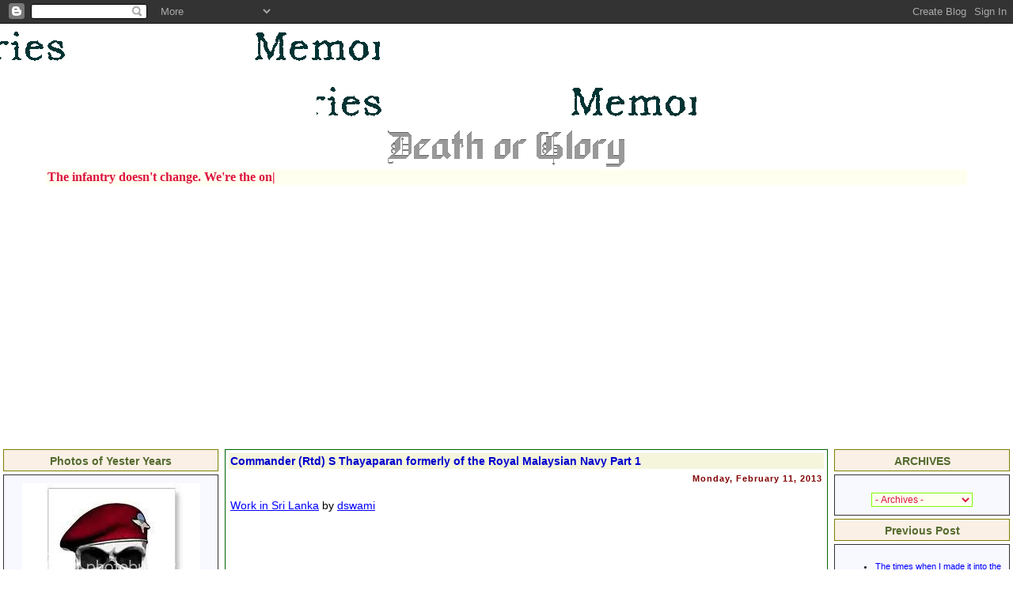

--- FILE ---
content_type: text/html; charset=UTF-8
request_url: https://7rangerpics.blogspot.com/2013/02/commander-rtd-s-thayaparan-formerly-of.html
body_size: 15496
content:
<!DOCTYPE HTML PUBLIC "-//W3C//DTD HTML 4.01 Transitional//EN"
"http://www.w3.org/TR/html4/loose.dtd">
<html>google.com, pub-8423681730090065, DIRECT, f08c47fec0942fa0
<BR>
<BR><a href="https://lunapic.com"><img src="https://i.imgur.com/cCbX823.gif" border=0></a>
  
<BR>
<head> <script data-ad-client="ca-pub-8423681730090065" async src="https://pagead2.googlesyndication.com/pagead/js/adsbygoogle.js"></script>
<style type="text/css">
#dropcontentsubject{
width: 250px;
font-weight: bold;
}

.dropcontent{
width: 220px;
height: 250px;
border: 2px solid black;
background-color: #F0F8FF ;
padding: 1px;
display:block;
}

</style>

<script type="text/javascript">

/***********************************************
* ProHTML Ticker script- © Dynamic Drive (www.dynamicdrive.com)
* This notice must stay intact for use
* Visit http://www.dynamicdrive.com/ for full source code
***********************************************/

var tickspeed=10000 //ticker speed in miliseconds (10000=10 seconds)
var enablesubject=1 //enable scroller subject? Set to 0 to hide

if (document.getElementById){
document.write('<style type="text/css">\n')
document.write('.dropcontent{display:none;}\n')
document.write('</style>\n')
}

var selectedDiv=0
var totalDivs=0

function contractall(){
var inc=0
while (document.getElementById("dropmsg"+inc)){
document.getElementById("dropmsg"+inc).style.display="none"
inc++
}
}


function expandone(){
var selectedDivObj=document.getElementById("dropmsg"+selectedDiv)
contractall()
document.getElementById("dropcontentsubject").innerHTML=selectedDivObj.getAttribute("subject")
selectedDivObj.style.display="block"
selectedDiv=(selectedDiv<totalDivs-1)? selectedDiv+1 : 0
setTimeout("expandone()",tickspeed)
}

function startscroller(){
while (document.getElementById("dropmsg"+totalDivs)!=null)
totalDivs++
expandone()
if (!enablesubject)
document.getElementById("dropcontentsubject").style.display="none"
}

if (window.addEventListener)
window.addEventListener("load", startscroller, false)
else if (window.attachEvent)
window.attachEvent("onload", startscroller)

</script><LINK REL="SHORTCUT ICON" HREF="http://i7.photobucket.com/albums/y297/dswami/favicon.jpg"> </script>
<script language="Javascript1.2"> 
<!--
// please keep these lines on when you copy the source
// made by: Nicolas - http://www.javascript-page.com

var mymessage = "Seventh Rangers (Mech) !!! ";

if (document.layers){
document.captureEvents(Event.MOUSEDOWN);
}

function rtclickcheck(keyp){

  if (document.layers && keyp.which != 1) {
    alert(mymessage);
    return false;
  }


  if (document.all && event.button != 1) { 
    alert(mymessage);
    return false;
  }
}

document.onmousedown = rtclickcheck
//-->
</script>

  <title>Ranger's Album: Commander (Rtd) S Thayaparan formerly of the Royal Malaysian Navy  Part 1</title>
<meta http-equiv="Content-Type" content="text/html; charset=iso-8859-1">
<!-- Template by Isnaini Dot Comhttp://www.isnaini.com 
Free Download at http://freetemplates.blogspot.com-->
<script type="text/javascript">(function() { (function(){function b(g){this.t={};this.tick=function(h,m,f){var n=f!=void 0?f:(new Date).getTime();this.t[h]=[n,m];if(f==void 0)try{window.console.timeStamp("CSI/"+h)}catch(q){}};this.getStartTickTime=function(){return this.t.start[0]};this.tick("start",null,g)}var a;if(window.performance)var e=(a=window.performance.timing)&&a.responseStart;var p=e>0?new b(e):new b;window.jstiming={Timer:b,load:p};if(a){var c=a.navigationStart;c>0&&e>=c&&(window.jstiming.srt=e-c)}if(a){var d=window.jstiming.load;
c>0&&e>=c&&(d.tick("_wtsrt",void 0,c),d.tick("wtsrt_","_wtsrt",e),d.tick("tbsd_","wtsrt_"))}try{a=null,window.chrome&&window.chrome.csi&&(a=Math.floor(window.chrome.csi().pageT),d&&c>0&&(d.tick("_tbnd",void 0,window.chrome.csi().startE),d.tick("tbnd_","_tbnd",c))),a==null&&window.gtbExternal&&(a=window.gtbExternal.pageT()),a==null&&window.external&&(a=window.external.pageT,d&&c>0&&(d.tick("_tbnd",void 0,window.external.startE),d.tick("tbnd_","_tbnd",c))),a&&(window.jstiming.pt=a)}catch(g){}})();window.tickAboveFold=function(b){var a=0;if(b.offsetParent){do a+=b.offsetTop;while(b=b.offsetParent)}b=a;b<=750&&window.jstiming.load.tick("aft")};var k=!1;function l(){k||(k=!0,window.jstiming.load.tick("firstScrollTime"))}window.addEventListener?window.addEventListener("scroll",l,!1):window.attachEvent("onscroll",l);
 })();</script><script type="text/javascript">function a(){var b=window.location.href,c=b.split("?");switch(c.length){case 1:return b+"?m=1";case 2:return c[1].search("(^|&)m=")>=0?null:b+"&m=1";default:return null}}var d=navigator.userAgent;if(d.indexOf("Mobile")!=-1&&d.indexOf("WebKit")!=-1&&d.indexOf("iPad")==-1||d.indexOf("Opera Mini")!=-1||d.indexOf("IEMobile")!=-1){var e=a();e&&window.location.replace(e)};
</script><meta http-equiv="Content-Type" content="text/html; charset=UTF-8" />
<meta name="generator" content="Blogger" />
<link rel="icon" type="image/vnd.microsoft.icon" href="https://www.blogger.com/favicon.ico"/>
<link rel="alternate" type="application/atom+xml" title="Ranger&#39;s Album - Atom" href="https://7rangerpics.blogspot.com/feeds/posts/default" />
<link rel="alternate" type="application/rss+xml" title="Ranger&#39;s Album - RSS" href="https://7rangerpics.blogspot.com/feeds/posts/default?alt=rss" />
<link rel="service.post" type="application/atom+xml" title="Ranger&#39;s Album - Atom" href="https://www.blogger.com/feeds/13349172/posts/default" />
<link rel="alternate" type="application/atom+xml" title="Ranger&#39;s Album - Atom" href="https://7rangerpics.blogspot.com/feeds/4148945768312213355/comments/default" />
<link rel="stylesheet" type="text/css" href="https://www.blogger.com/static/v1/v-css/1601750677-blog_controls.css"/>
<link rel="stylesheet" type="text/css" href="https://www.blogger.com/dyn-css/authorization.css?targetBlogID=13349172&zx=e4e6abe1-6a9a-46c5-8e05-2827a9739c45"/>
<style type="text/css">
body {
	margin: 0;
	padding: 0;
	min-width: 760px;
	font-family: Verdana, Arial, Helvetica, sans-serif;
	color: #000000;
	font-size: 11px;
	background-color: #;
       background-image: url("");
}

td {
	font-family: Verdana, Arial, Helvetica, sans-serif;
	font-size: 11px;
}
  .tanggalpost {
	font-size: 11px;
	font-weight: bold;
	text-align: right;
	letter-spacing: 1px;
	color: #800000 ;
}
  .judulpost {
	font-size: 14px;
	font-weight: bold;
	background-color: #F5F5DC ;
	color: #0000CD ;
}
  .isipost {
	text-align: justify;
	padding: 4px;
}
  .bawahpost {
	font-size: 10px;
	font-style: italic;
	text-align: right;
	padding: 2px;
}
 .judul {
	font-size: 14px;
	font-weight: bold;
	height: 20px;
	color: #556B2F;
	text-align: center;
	padding-top: 4px;
	background-color: #FAF0E6;
	font-family: Geneva, Arial, Helvetica, sans-serif;
	padding-bottom: 2px;
	border: 1px solid #808000;
background-image: url("");
}
    a:link, a:active, a:visited {
	color: #0000FF;
	text-decoration: none;
         background-image: url("");

}
  a:hover {
	text-decoration: none;
	color: #8B0000;
}
  .isi {
	padding: 10px;
	border: 1px solid #333333;
	background-color: #F8F8FF;
	color: #000000;
background-image: url("");
}
textarea, input, select, option, button {
	font-family: Tahoma, Verdana, Arial;
	background-color : #FFFFF0;
	color : #DC143C;
	font-size : 12px;
	border: 1px solid #7FFF00;
}
img {
	border:0px none;
}
.footer {
         background-color: #B22222;
	height: 50px;
	font-family: Verdana, Arial, Helvetica, sans-serif;
	font-size: 10px;
	text-align: center;
	vertical-align: middle;
	color: #B22222;
}
.footer a {
		color: #7B9685;
}
.tengah {
	vertical-align: top;
	background-color: #510001;
}
.ulang {
	border: 1px solid #006400 ;
	background-color: #;
	color: #000000;
         background-image: url("");              
}
.ulang td{
	padding: 2px;
}
h1 {
	font-size: 18px;
	color: #87A9CC;
}
h1 a:link{
	color: #000000;
}
h1 a:hover {
	color: #FFFFFF;
}
h2 {
	font-size: 12px;
	color: #999999;
}
</style>

<meta name='google-adsense-platform-account' content='ca-host-pub-1556223355139109'/>
<meta name='google-adsense-platform-domain' content='blogspot.com'/>

<!-- data-ad-client=ca-pub-8423681730090065 -->
<!-- --><style type="text/css">@import url(//www.blogger.com/static/v1/v-css/navbar/3334278262-classic.css);
div.b-mobile {display:none;}
</style>

</head><DIV ALIGN=CENTER><STYLE>
<!--
 a:hover{color:#688E23  ;text-decoration:none;}
-->
</STYLE>
<a href="http://s7.photobucket.com/albums/y297/dswami/?action=view&amp;current=Memories_09514.gif" target="_blank"><img src="https://lh3.googleusercontent.com/blogger_img_proxy/AEn0k_uHgXXBYns84GGsLHgX7_NvG61rB9sX8KU0OGOSMUxEcUCQ1LiGq0Chwb4g8LlCJBJ6vrtXCcRQQEI35XkoLEPYSPf_ESyMddnwoZYJi9Xa-AFnl1NjTds-_84EGZwNI7aU=s0-d" border="0" alt="Photobucket"></a><br>
<a href="http://s7.photobucket.com/albums/y297/dswami/?action=view&amp;current=_Death_or_Gl_22215giflatest.gif" target="_blank"><img src="https://lh3.googleusercontent.com/blogger_img_proxy/AEn0k_tIcUpiFTlTusnxYWOsrWRjVcr0O4k9GilXwkT1eCXy6pOfzJUk__TFVe7DM4l2FVOHTsvN0J8VC0guQXM29fSNjPAjjPmmazzXz7CTWtyoNL7HW0QNAqz8x6y3PCYfRy4fd5uRtueoOGvk_eM4zBs=s0-d" border="0" alt="Death or Glory"></a><DIV ALIGN=CENTER>
<script language="JavaScript1.2">
<!--
/*
Typing Scroller
Submitted by bengaliboy00@hotmail.com (hp: http://www.angelfire.com/nt/bengaliboy/)
With modifications by Dynamicdrive.com
For full source code, usage terms, and 100s more scripts, visit http://dynamicdrive.com
*/

//Secify scroller contents
var line=new Array()
line[1]="The infantry doesn't change. We're the only arm [of the military] where the weapon is the man himself"
line[2]="Oh, the Air Force gets the glory and the Navy gets the cheers, but all the dogface ever gets is mud "
line[3]="behind the ears. Yeah, the tank boys ride in comfort and a sailor takes a sail, but the dogface"
line[4]="never gets a chance to sit down on his tail.The nation which forgets its defenders will be itself forgotten"
line[5]="In peace sons bury fathers, but war violates the order of nature, and fathers bury sons-Heroditus,historian 425B.C."
line[6]="It is well that war is so terrible, else we should grow too fond of it - General Robert E. Lee"
line[7]="A [soldier] bitches when he is happy. Watch out when he's quiet-Battle Cry"
line[8]="Wars may be fought with weapons, but they are won by men- General George Patton Jr"
line[9]="War is cruelty. There's no use trying to reform it, the crueler it is the sooner it will be over-WT Sherman"
line[10]="The act of dying is one of the acts of life- Marcus Aurelius 121-180. B.C"
line[11]="It often requires more courage to dare to do right than to fear to do wrong-Abe Lincoln"
line[12]="It is better to have a lion at the head of an army of sheep, than a sheep at the head of an army of lions"
line[13]="Military glory - that attractive rainbow that rises in showers of blood-Abe Lincoln"
line[14]="We don't thrive on military acts. We do them because we have to, and thank God we are efficient-Golda Meir"
line[15]="Look at an infantryman's eyes and you can tell how much war he has seen-William Henry "
line[16]="Rules are for fools and for wise men to use as guides"
line[17]="Army mentality never ceases to amaze me-Lee Marvin"
line[18]="From time to time, the tree of liberty must be watered with the blood of tyrants and patriots-Jefferson"
line[19]="Battles are sometimes won by generals; wars are nearly always won by sergeants and privates"
line[20]="This is a place of memories, stop keeping them in forgotten places"
line[21]="Scan your pics and send them to dswami@gmail.com, I will place them here to be shared"
//Specify font size for scoller
var ts_fontsize="16px"

//--Don't edit below this line

var longestmessage=1
for (i=2;i<line.length;i++){
if (line[i].length>line[longestmessage].length)
longestmessage=i
}

//Auto set scroller width
var tscroller_width=line[longestmessage].length

lines=line.length-1 //--Number of lines

//if IE 4+ or NS6
if (document.all||document.getElementById){
document.write('<form name="bannerform">')
document.write('<input type="text" name="banner" size="'+tscroller_width+'"')
document.write('  style="background-color: '+document.bgColor+'; color: '+document.body.text+'; font-family: verdana; font-size: '+ts_fontsize+'; font-weight:bold; border: medium none" onfocus="blur()">')
document.write('</form>')
}

temp=""
nextchar=-1;
nextline=1;
cursor="\\"
function animate(){
if (temp==line[nextline] & temp.length==line[nextline].length & nextline!=lines){
nextline++;
nextchar=-1;
document.bannerform.banner.value=temp;
temp="";
setTimeout("nextstep()",3000)}
else if (nextline==lines & temp==line[nextline] & temp.length==line[nextline].length){
nextline=1;
nextchar=-1;
document.bannerform.banner.value=temp;
temp="";
setTimeout("nextstep()",3000)}
else{
nextstep()}}

function nextstep(){

if (cursor=="\\"){
cursor="|"}
else if (cursor=="|"){
cursor="/"}
else if (cursor=="/"){
cursor="-"}
else if (cursor=="-"){
cursor="\\"}


nextchar++;
temp+=line[nextline].charAt(nextchar);
document.bannerform.banner.value=temp+cursor
setTimeout("animate()",45)}

//if IE 4+ or NS6 
if (document.all||document.getElementById)
window.onload=animate
// -->
</script></DIV>

<body><script type="text/javascript">
    function setAttributeOnload(object, attribute, val) {
      if(window.addEventListener) {
        window.addEventListener('load',
          function(){ object[attribute] = val; }, false);
      } else {
        window.attachEvent('onload', function(){ object[attribute] = val; });
      }
    }
  </script>
<div id="navbar-iframe-container"></div>
<script type="text/javascript" src="https://apis.google.com/js/platform.js"></script>
<script type="text/javascript">
      gapi.load("gapi.iframes:gapi.iframes.style.bubble", function() {
        if (gapi.iframes && gapi.iframes.getContext) {
          gapi.iframes.getContext().openChild({
              url: 'https://www.blogger.com/navbar/13349172?origin\x3dhttps://7rangerpics.blogspot.com',
              where: document.getElementById("navbar-iframe-container"),
              id: "navbar-iframe"
          });
        }
      });
    </script><script type="text/javascript">

/***********************************************
* Scrolling Tooltip Script- © Dynamic Drive (www.dynamicdrive.com)
* This notice must stay intact for use
* Visit Dynamic Drive at http://www.dynamicdrive.com/ for full source code
***********************************************/

function ietruebody(){ //Dynamicdrive added function
return (document.compatMode && document.compatMode!="BackCompat")? document.documentElement : document.body
}

if (!document.layers&&!document.all)
event="test"
function showtip2(current,e,text){

if (document.all&&document.readyState=="complete"){
document.all.tooltip2.innerHTML='<marquee style="border:1px solid black">'+text+'</marquee>'
document.all.tooltip2.style.pixelLeft=event.clientX+ietruebody().scrollLeft+10
document.all.tooltip2.style.pixelTop=event.clientY+ietruebody().scrollTop+10
document.all.tooltip2.style.visibility="visible"
}

else if (document.layers){
document.tooltip2.document.nstip.document.write('<b>'+text+'</b>')
document.tooltip2.document.nstip.document.close()
document.tooltip2.document.nstip.left=0
currentscroll=setInterval("scrolltip()",100)
document.tooltip2.left=e.pageX+10
document.tooltip2.top=e.pageY+10
document.tooltip2.visibility="show"
}
}
function hidetip2(){
if (document.all)
document.all.tooltip2.style.visibility="hidden"
else if (document.layers){
clearInterval(currentscroll)
document.tooltip2.visibility="hidden"
}
}

function scrolltip(){
if (document.tooltip2.document.nstip.left>=-document.tooltip2.document.nstip.document.width)
document.tooltip2.document.nstip.left-=5
else
document.tooltip2.document.nstip.left=150
}

</script>

<div id="tooltip2" style="position:absolute;visibility:hidden;clip:rect(0 150 50 0);width:150px;background-color:lightyellow">
<layer name="nstip" width=1000px bgColor="lightyellow"></layer>
</div><!-- Begin #content -->

<div id="content"></DIV>

<body>
<table width="100%"  border="0" cellspacing="0" cellpadding="0">
<tr>
    <td height="30">&nbsp;</td>
  </tr>
  <tr>
    <td><table width="100%"  border="0" cellspacing="0" cellpadding="0">
      <tr>
              </tr>
    </table></td>
  </tr>
  <tr>
    <td><table width="100%"  border="0" cellspacing="0" cellpadding="0">
      <tr valign="top">
        <td width="200"><table width="100%"  border="0" cellspacing="4" cellpadding="0">
            <tr>
              <td class="judul">Photos of Yester Years<br></td>
            </tr>
            <tr>
              <td valign="top" class="isi"><DIV ALIGN=CENTER><a href="http://s7.photobucket.com/albums/y297/dswami/?action=view&amp;current=Pararegiment.jpg" target="_blank"><img src="https://lh3.googleusercontent.com/blogger_img_proxy/AEn0k_uLEAzGB68fvgRP-s176jR2L98iuzwbBRyMRtaPJ2XwWwW1h--L6q5amCzj28lGAYIC57CPpouerR3_YWARg1yKIG8erdqvODpsgQWyZJcz-uFha8_KebGW0HLiXIVvMd0=s0-d" border="0" alt="Photobucket"></a><DIV ALIGN=CENTER><font size="2" color="olivedrab"><b>Come One Come All<br> Place Your <br>Pictures Here<b>
<br>Share Your Memories<br>Whatever Your<br> Unit Or Country<br>
</div>
</td>
            </tr>
            <tr>
              <td class="judul">XXXXXX</td>
            </tr>
            <tr>
              <td valign="top" class="isi"><DIV ALIGN=CENTER>
</div>

</td>
            </tr>
            <tr>
              <td class="judul"><DIV ALIGN=CENTER><a href="http://s7.photobucket.com/albums/y297/dswami/?action=view&amp;current=Bandofbros.jpg" target="_blank"><img src="https://lh3.googleusercontent.com/blogger_img_proxy/AEn0k_ufFnA5KEfk0a-SJVNPklauMIn5yQc4qSqjrAFuGrmjDzk_U1Eu6v_OGFxLyI2jsqj2BHB_6WfwZU5Rfq58wanL4130i7a1lG1z_T-JBik3bRbjtUbxbGwAvG6q3yI=s0-d" border="0" alt="Photobucket"></a></DIV></td>
            </tr>
            <tr>
              <td valign="top" class="isi"><DIV ALIGN=CENTER>
<A href=""target="_blank"><font size=2></font></A>
<BR>
<A href=""target="_blank"><font size=2></font></A>
<BR>
<A href=""target="_blank"onMouseover="showtip2(this,event,'Words...')" onMouseout="hidetip2()"><font size=2></font></A>
<BR>
 </td>
            </tr>
            <tr>
              <td class="judul">No Atheists<br>In A Foxhole </td>
            </tr>
            <tr>
              <td valign="top" class="isi"><!--Edit below this line for links -->
<DIV ALIGN=CENTER><div id="dropcontentsubject"></div>
<div id="dropmsg0" class="dropcontent" subject="Rudyard Kipling">
<b>“When you're left wounded on <BR><BR> Afganistan's plains and <BR><BR> the women come out to cut up what remains,<BR><BR> Just roll to your rifle<BR><BR> and blow out your brains,<BR><BR>
And go to your God like a soldier”<b><BR><BR></div>

<div id="dropmsg1" class="dropcontent" subject="General Douglas MacArthur">
“We are not retreating. We are advancing in another direction.”<BR><BR>“It is fatal to enter any war without the will to win it.”<BR><BR>“Old soldiers never die; they just fade away.<BR><BR>
“The soldier, above all other people, prays for peace,<BR><BR> for he must suffer and be the deepest wounds and  scars of war.”<BR><BR> </div>

<div id="dropmsg2" class="dropcontent" subject="General George S. Patton ">
“May God have mercy upon my enemies, because I won't .”<BR>“The object of war is not to die for your country but to make the other bastard die for his.<BR><BR>“Nobody ever defended anything successfully, there is only attack and attack and attack some more. 
<BR><BR>“Fixed fortifications are a monument to the stupidity of man."<BR>“It is foolish and wrong to mourn the men who died.<br> Rather we should thank God that such men lived.<b><BR><BR></div>

<div id="dropmsg3" class="dropcontent" subject="The Final Inspection">
The Soldier stood and faced God<BR><BR><BR>
Which must always come to pass<BR><BR>
<a href="http://smg.photobucket.com/albums/v690/apdauto/?action=view&current=military_soldier_firing_sm_nwm.gif" target="_blank"><img src="https://lh3.googleusercontent.com/blogger_img_proxy/AEn0k_tmbiBIsfchmEnqsOgy-XURg0wYfBhL_BEqX9eUz1d1FFi_nJZag-sziDoHgDWMHtzaFOJ4JJ5DrllS1c33zYh6ODeFR-WYK7UaNK_WsthIW76YSnUTe2-j0QrOJ40YvEyEZ-DEuK69FNnSuryP5hp_mDepsQ=s0-d" border="0" alt="Photobucket"></a><BR>
He hoped his shoes were shining<BR><BR>
Just as bright as his brass<BR><BR>
"Step forward you Soldier,<BR><BR></div>

<div id="dropmsg4" class="dropcontent" subject="The Final Inspection">
How shall I deal with you?<BR><BR><BR>
Have you always turned the other cheek?<BR><BR><BR>
To My Church have you been true?"<BR><BR><BR>
"No, Lord, I guess I ain't<BR><BR><BR>
Because those of us who carry guns<BR><BR><BR>
Can't always be a saint."<BR><BR></div>

<div id="dropmsg5" class="dropcontent" subject="The Final Inspection">
I've had to work on Sundays<BR><BR>
And at times my talk was tough,<BR><BR>
And sometimes I've been violent,<BR><BR>
Because the world is awfully rough.<BR><BR>
But, I never took a penny<BR><BR>
That wasn't mine to keep.<BR><BR>
Though I worked a lot of overtime<BR><BR>
When the bills got just too steep,<BR><BR></div>

<div id="dropmsg6" class="dropcontent" subject="The Final Inspection">
The Soldier squared his shoulders and said<BR><BR>
And I never passed a cry for help<BR><BR>
Though at times I shook with fear,<BR><BR>
And sometimes, God forgive me,<BR><BR>
I've wept unmanly tears.<BR><BR>
I know I don't deserve a place<BR><BR>
Among the people here.<BR><BR></div>

<div id="dropmsg7" class="dropcontent" subject="The Final Inspection">
They never wanted me around<BR><BR><BR>
Except to calm their fears.<BR><BR><BR>
If you've a place for me here,<BR><BR><BR>
Lord, It needn't be so grand,<BR><BR><BR>
I never expected or had too much,<BR><BR><BR>
But if you don't, I'll understand."<BR><BR></div>

<div id="dropmsg8" class="dropcontent" subject="The Final Inspection">
There was silence all around the throne<BR><BR>
Where the saints had often trod<BR><BR>
As the Soldier waited quietly,<BR><BR>
For the judgment of his God.<BR><BR>
"Step forward now, you Soldier,<BR><BR>
You've borne your burden well.<BR><BR>
Walk peacefully on Heaven's streets,<BR><BR>
You've done your time in Hell."<BR><BR>	
</td>
            </tr>
            <tr>
              <td class="judul"><DIV ALIGN=CENTER><a href="http://s7.photobucket.com/albums/y297/dswami/?action=view&amp;current=Bandofbros.jpg" target="_blank"><img src="https://lh3.googleusercontent.com/blogger_img_proxy/AEn0k_ufFnA5KEfk0a-SJVNPklauMIn5yQc4qSqjrAFuGrmjDzk_U1Eu6v_OGFxLyI2jsqj2BHB_6WfwZU5Rfq58wanL4130i7a1lG1z_T-JBik3bRbjtUbxbGwAvG6q3yI=s0-d" border="0" alt="Photobucket"></a></DIV></td>
            </tr>
            <tr>
              <td valign="top" class="isi"><!--Edit below this line for links -->
<DIV ALIGN=CENTER><BR>
<BR>
<A href=""target="_blank"><font size=2></font></A>
<BR>
<A href=""target="_blank"><font size=2></font></A>
<BR>
<A href=""target="_blank"onMouseover="showtip2(this,event,'Words....')" onMouseout="hidetip2()"><font size=2></font></A>
<BR>
<BR>
 </td>
</td>
            </tr>
</td>
            </tr>
            <tr>
              <td class="judul"><DIV ALIGN=CENTER><a href="http://s7.photobucket.com/albums/y297/dswami/?action=view&amp;current=Bandofbros.jpg" target="_blank"><img src="https://lh3.googleusercontent.com/blogger_img_proxy/AEn0k_ufFnA5KEfk0a-SJVNPklauMIn5yQc4qSqjrAFuGrmjDzk_U1Eu6v_OGFxLyI2jsqj2BHB_6WfwZU5Rfq58wanL4130i7a1lG1z_T-JBik3bRbjtUbxbGwAvG6q3yI=s0-d" border="0" alt="Photobucket"></a></DIV></td>
            </tr>
            <tr>
              <td valign="top" class="isi"><!--Edit below this line for links -->
<DIV ALIGN=CENTER><BR>
<A href=""target="_blank"><font size=2></font></A>
<BR>
<A href=""target="_blank"onMouseover="showtip2(this,event,'Words...!!')" onMouseout="hidetip2()"><font size=2></font></A>
<BR>
<A href=""target="_blank"><font size=2></font></A>
<BR>
</td>
            </tr>
</td>
            </tr>
            <tr>
              <td class="judul"><DIV ALIGN=CENTER><a href="http://s7.photobucket.com/albums/y297/dswami/?action=view&amp;current=Bandofbros.jpg" target="_blank"><img src="https://lh3.googleusercontent.com/blogger_img_proxy/AEn0k_ufFnA5KEfk0a-SJVNPklauMIn5yQc4qSqjrAFuGrmjDzk_U1Eu6v_OGFxLyI2jsqj2BHB_6WfwZU5Rfq58wanL4130i7a1lG1z_T-JBik3bRbjtUbxbGwAvG6q3yI=s0-d" border="0" alt="Photobucket"></a></DIV></td>
            </tr>
            <tr>
              <td valign="top" class="isi"><DIV ALIGN=CENTER>
<A href=""target="_blank"onMouseover="showtip2(this,event,'')" onMouseout="hidetip2()"><font size=2></font></A>
<BR>
<A href=""target="_blank"><font size=2></font></A>
<BR>
<A href=""target="_blank"><font size=2></font></A>
<BR>
<A href=""target="_blank"><font size=2></font></A>
<BR>
<A href=""target="_blank"><font size=2></font></A>
<BR>
</td>
            </tr>
</td>
            </tr>
            <tr>
              <td class="judul"><DIV ALIGN=CENTER><a href="http://s7.photobucket.com/albums/y297/dswami/?action=view&amp;current=Bandofbros.jpg" target="_blank"><img src="https://lh3.googleusercontent.com/blogger_img_proxy/AEn0k_ufFnA5KEfk0a-SJVNPklauMIn5yQc4qSqjrAFuGrmjDzk_U1Eu6v_OGFxLyI2jsqj2BHB_6WfwZU5Rfq58wanL4130i7a1lG1z_T-JBik3bRbjtUbxbGwAvG6q3yI=s0-d" border="0" alt="Photobucket"></a></DIV></td>
            </tr>
            <tr>
              <td valign="top" class="isi"><DIV ALIGN=CENTER>
<A href=""target="_blank"><font size=2></font></A>
<BR>
<A href=""target="_blank"><font size=2></font></A>
<BR>
<BR>
</td>
            </tr>
</td>
            </tr>
            <tr>
              <td class="judul"><DIV ALIGN=CENTER><a href="http://s7.photobucket.com/albums/y297/dswami/?action=view&amp;current=Bandofbros.jpg" target="_blank"><img src="https://lh3.googleusercontent.com/blogger_img_proxy/AEn0k_ufFnA5KEfk0a-SJVNPklauMIn5yQc4qSqjrAFuGrmjDzk_U1Eu6v_OGFxLyI2jsqj2BHB_6WfwZU5Rfq58wanL4130i7a1lG1z_T-JBik3bRbjtUbxbGwAvG6q3yI=s0-d" border="0" alt="Photobucket"></a></DIV></td>
            </tr>
            <tr>
              <td valign="top" class="isi"><DIV ALIGN=CENTER><a href="http://s7.photobucket.com/albums/y297/dswami/?action=view&amp;current=Bandofbros.jpg" target="_blank"><img src="https://lh3.googleusercontent.com/blogger_img_proxy/AEn0k_ufFnA5KEfk0a-SJVNPklauMIn5yQc4qSqjrAFuGrmjDzk_U1Eu6v_OGFxLyI2jsqj2BHB_6WfwZU5Rfq58wanL4130i7a1lG1z_T-JBik3bRbjtUbxbGwAvG6q3yI=s0-d" border="0" alt="Photobucket"></a></DIV><!--Edit below this line for links -->
<BR><DIV ALIGN=CENTER>
<A href=""target="_blank"><font size=2></font></A>
<BR>
<A href=""target="_blank"><font size=2></font></A>
<BR>
<A href=""target="_blank"><font size=2></font></A>
<BR>
<A href=""target="_blank"><font size=2></font></A>
<BR>
</td>
            </tr>
</td>
            </tr>
            <tr>
              <td class="judul"><DIV ALIGN=CENTER><a href="http://s7.photobucket.com/albums/y297/dswami/?action=view&amp;current=Bandofbros.jpg" target="_blank"><img src="https://lh3.googleusercontent.com/blogger_img_proxy/AEn0k_ufFnA5KEfk0a-SJVNPklauMIn5yQc4qSqjrAFuGrmjDzk_U1Eu6v_OGFxLyI2jsqj2BHB_6WfwZU5Rfq58wanL4130i7a1lG1z_T-JBik3bRbjtUbxbGwAvG6q3yI=s0-d" border="0" alt="Photobucket"></a></DIV></td>
            </tr>
            <tr>
              <td valign="top" class="isi"><DIV ALIGN=CENTER><a href="http://s7.photobucket.com/albums/y297/dswami/?action=view&amp;current=Bandofbros.jpg" target="_blank"><img src="https://lh3.googleusercontent.com/blogger_img_proxy/AEn0k_ufFnA5KEfk0a-SJVNPklauMIn5yQc4qSqjrAFuGrmjDzk_U1Eu6v_OGFxLyI2jsqj2BHB_6WfwZU5Rfq58wanL4130i7a1lG1z_T-JBik3bRbjtUbxbGwAvG6q3yI=s0-d" border="0" alt="Photobucket"></a><BR></DIV>
<A href=""target="_blank"><font size=2></font></A>
<BR>
<A href=""target="_blank"><font size=2></font></A>
<BR>

</td>
            </tr>
</td>
            </tr>
            <tr>
              <td class="judul"><DIV ALIGN=CENTER><a href="http://s7.photobucket.com/albums/y297/dswami/?action=view&amp;current=Bandofbros.jpg" target="_blank"><img src="https://lh3.googleusercontent.com/blogger_img_proxy/AEn0k_ufFnA5KEfk0a-SJVNPklauMIn5yQc4qSqjrAFuGrmjDzk_U1Eu6v_OGFxLyI2jsqj2BHB_6WfwZU5Rfq58wanL4130i7a1lG1z_T-JBik3bRbjtUbxbGwAvG6q3yI=s0-d" border="0" alt="Photobucket"></a></DIV></td>
            </tr>
            <tr>
              <td valign="top" class="isi"><BR><DIV ALIGN=CENTER>
<A href=""target="_blank"><font size=2></font></A>
<BR>
<A href=""target="_blank"><font size=2></font></A>
<BR>
</td>
            </tr>
</td>
            </tr>
</td>
            </tr>
            <tr>
              <td class="judul"><DIV ALIGN=CENTER><a href="http://s7.photobucket.com/albums/y297/dswami/?action=view&amp;current=Bandofbros.jpg" target="_blank"><img src="https://lh3.googleusercontent.com/blogger_img_proxy/AEn0k_ufFnA5KEfk0a-SJVNPklauMIn5yQc4qSqjrAFuGrmjDzk_U1Eu6v_OGFxLyI2jsqj2BHB_6WfwZU5Rfq58wanL4130i7a1lG1z_T-JBik3bRbjtUbxbGwAvG6q3yI=s0-d" border="0" alt="Photobucket"></a></DIV></td>
            </tr>
            <tr>
              <td valign="top" class="isi"><BR><DIV ALIGN=CENTER>
<A href=""target="_blank"><font size=2></font></A>
<BR>
<A href=""target="_blank"><font size=2></font></A>
<BR>
<A href=""target="_blank"><font size=2></font></A>
<BR>
<A href=""target="_blank"><font size=2></font></A>
<BR>
<A href=""target="_blank"><font size=2></font></A>
<BR>
</td>
            </tr>
</td>
            </tr>
</td>
            </tr>
            <tr>
              <td class="judul"><DIV ALIGN=CENTER><a href="http://s7.photobucket.com/albums/y297/dswami/?action=view&amp;current=Bandofbros.jpg" target="_blank"><img src="https://lh3.googleusercontent.com/blogger_img_proxy/AEn0k_ufFnA5KEfk0a-SJVNPklauMIn5yQc4qSqjrAFuGrmjDzk_U1Eu6v_OGFxLyI2jsqj2BHB_6WfwZU5Rfq58wanL4130i7a1lG1z_T-JBik3bRbjtUbxbGwAvG6q3yI=s0-d" border="0" alt="Photobucket"></a></DIV></td>
            </tr>
            <tr>
              <td valign="top" class="isi"><DIV ALIGN=CENTER>td>
            </tr>
</td>
</tr>
            <tr>
                          </tr>
            <tr>
                            <td class="judul"></td>
            </tr>
            <tr>
              <td valign="top" class="isi"><!-- Kontera ContentLink™ -->


<!--Edit below this line for links --><DIV ALIGN=CENTER><a href="http://s7.photobucket.com/albums/y297/dswami/?action=view&amp;current=Bandofbros.jpg" target="_blank"><img src="https://lh3.googleusercontent.com/blogger_img_proxy/AEn0k_ufFnA5KEfk0a-SJVNPklauMIn5yQc4qSqjrAFuGrmjDzk_U1Eu6v_OGFxLyI2jsqj2BHB_6WfwZU5Rfq58wanL4130i7a1lG1z_T-JBik3bRbjtUbxbGwAvG6q3yI=s0-d" border="0" alt="Photobucket"></a></DIV>


  </td>
</tr>
            <tr>
                          </tr>
            <tr>
                            <td class="judul"><DIV ALIGN=CENTER><a href="http://s7.photobucket.com/albums/y297/dswami/?action=view&amp;current=Bandofbros.jpg" target="_blank"><img src="https://lh3.googleusercontent.com/blogger_img_proxy/AEn0k_ufFnA5KEfk0a-SJVNPklauMIn5yQc4qSqjrAFuGrmjDzk_U1Eu6v_OGFxLyI2jsqj2BHB_6WfwZU5Rfq58wanL4130i7a1lG1z_T-JBik3bRbjtUbxbGwAvG6q3yI=s0-d" border="0" alt="Photobucket"></a></DIV></td>
            </tr>
            <tr>
              <td valign="top" class="isi"><!-- Kontera ContentLink™ -->

            </tr>

        </table></td>
        <td><!-- start blogger code-->
            
            <table width="100%"  border="0" cellspacing="4" cellpadding="0">
              <tr>
                <td valign="top" class="ulang"><table width="100%"  border="0" cellspacing="4" cellpadding="4">
                    
                    <tr>
                      <td class="judulpost">  Commander (Rtd) S Thayaparan formerly of the Royal Malaysian Navy  Part 1  </td>
                    </tr>
					<tr>
                      <td class="tanggalpost"> Monday, February 11, 2013 </td>
                    </tr>
                    <tr>
                      <td class="isipost"><div style="clear:both;"></div><div style="-x-system-font: none; display: block; font-family: Helvetica,Arial,Sans-serif; font-size-adjust: none; font-size: 14px; font-stretch: normal; font-style: normal; font-variant: normal; font-weight: normal; line-height: normal; margin: 12px auto 6px auto;">
<a href="http://www.scribd.com/doc/124883076/Work-in-Sri-Lanka" style="text-decoration: underline;" title="View Work in Sri Lanka on Scribd">Work in Sri Lanka</a> by   <a href="http://www.scribd.com/dswami" style="text-decoration: underline;" title="View dswami's profile on Scribd">dswami</a> </div>
<iframe class="scribd_iframe_embed" data-aspect-ratio="0.572497661365762" data-auto-height="false" frameborder="0" height="600" id="doc_18644" scrolling="no" src="http://www.scribd.com/embeds/124883076/content?start_page=1&amp;view_mode=scroll&amp;access_key=key-19281xq9yia15hqlcmbc" width="100%"></iframe> <br />
<div style="-x-system-font: none; display: block; font-family: Helvetica,Arial,Sans-serif; font-size-adjust: none; font-size: 14px; font-stretch: normal; font-style: normal; font-variant: normal; font-weight: normal; line-height: normal; margin: 12px auto 6px auto;">
<a href="http://www.scribd.com/doc/124883023/UNHCR-Pilih-Thaya" style="text-decoration: underline;" title="View UNHCR Pilih Thaya on Scribd">UNHCR Pilih Thaya</a> by   <a href="http://www.scribd.com/dswami" style="text-decoration: underline;" title="View dswami's profile on Scribd">dswami</a> </div>
<iframe class="scribd_iframe_embed" data-aspect-ratio="1.86018237082067" data-auto-height="false" frameborder="0" height="600" id="doc_91594" scrolling="no" src="http://www.scribd.com/embeds/124883023/content?start_page=1&amp;view_mode=scroll&amp;access_key=key-19y2mdmraeqp0zv5aswl" width="100%"></iframe> <br />
<div style="-x-system-font: none; display: block; font-family: Helvetica,Arial,Sans-serif; font-size-adjust: none; font-size: 14px; font-stretch: normal; font-style: normal; font-variant: normal; font-weight: normal; line-height: normal; margin: 12px auto 6px auto;">
<a href="http://www.scribd.com/doc/124882832/Multiracial" style="text-decoration: underline;" title="View Multiracial on Scribd">Multiracial</a> by   <a href="http://www.scribd.com/dswami" style="text-decoration: underline;" title="View dswami's profile on Scribd">dswami</a> </div>
<iframe class="scribd_iframe_embed" data-aspect-ratio="0.502050861361772" data-auto-height="false" frameborder="0" height="600" id="doc_25422" scrolling="no" src="http://www.scribd.com/embeds/124882832/content?start_page=1&amp;view_mode=scroll&amp;access_key=key-2i9gl877vssblvy8uc9b" width="100%"></iframe> <br />
<div style="-x-system-font: none; display: block; font-family: Helvetica,Arial,Sans-serif; font-size-adjust: none; font-size: 14px; font-stretch: normal; font-style: normal; font-variant: normal; font-weight: normal; line-height: normal; margin: 12px auto 6px auto;">
<a href="http://www.scribd.com/doc/124882783/Line-of-Duty-12-Feb-2002" style="text-decoration: underline;" title="View Line of Duty 12 Feb 2002 on Scribd">Line of Duty 12 Feb 2002</a> by   <a href="http://www.scribd.com/dswami" style="text-decoration: underline;" title="View dswami's profile on Scribd">dswami</a> </div>
<iframe class="scribd_iframe_embed" data-aspect-ratio="1.20710059171598" data-auto-height="false" frameborder="0" height="600" id="doc_66848" scrolling="no" src="http://www.scribd.com/embeds/124882783/content?start_page=1&amp;view_mode=scroll&amp;access_key=key-clsc22xn4qmc6t1t8si" width="100%"></iframe> <br />
<div style="-x-system-font: none; display: block; font-family: Helvetica,Arial,Sans-serif; font-size-adjust: none; font-size: 14px; font-stretch: normal; font-style: normal; font-variant: normal; font-weight: normal; line-height: normal; margin: 12px auto 6px auto;">
<a href="http://www.scribd.com/doc/124882723/Linda-Pg-1" style="text-decoration: underline;" title="View Linda Pg 1 on Scribd">Linda Pg 1</a> by   <a href="http://www.scribd.com/dswami" style="text-decoration: underline;" title="View dswami's profile on Scribd">dswami</a> </div>
<iframe class="scribd_iframe_embed" data-aspect-ratio="0.769811320754717" data-auto-height="false" frameborder="0" height="600" id="doc_95001" scrolling="no" src="http://www.scribd.com/embeds/124882723/content?start_page=1&amp;view_mode=scroll&amp;access_key=key-7659n2dk9eaao97mdxi" width="100%"></iframe> <br />
<div style="-x-system-font: none; display: block; font-family: Helvetica,Arial,Sans-serif; font-size-adjust: none; font-size: 14px; font-stretch: normal; font-style: normal; font-variant: normal; font-weight: normal; line-height: normal; margin: 12px auto 6px auto;">
<a href="http://www.scribd.com/doc/124882735/Linda-Pg2" style="text-decoration: underline;" title="View Linda Pg2 on Scribd">Linda Pg2</a> by   <a href="http://www.scribd.com/dswami" style="text-decoration: underline;" title="View dswami's profile on Scribd">dswami</a> </div>
<iframe class="scribd_iframe_embed" data-aspect-ratio="0.726840855106888" data-auto-height="false" frameborder="0" height="600" id="doc_96143" scrolling="no" src="http://www.scribd.com/embeds/124882735/content?start_page=1&amp;view_mode=scroll&amp;access_key=key-2lzlt30d0mdqaiildngd" width="100%"></iframe> <br />
<div style="-x-system-font: none; display: block; font-family: Helvetica,Arial,Sans-serif; font-size-adjust: none; font-size: 14px; font-stretch: normal; font-style: normal; font-variant: normal; font-weight: normal; line-height: normal; margin: 12px auto 6px auto;">
<a href="http://www.scribd.com/doc/124887020/Royal-Instit-of-Navigation" style="text-decoration: underline;" title="View Royal Instit of Navigation on Scribd">Royal Instit of Navigation</a> by   <a href="http://www.scribd.com/dswami" style="text-decoration: underline;" title="View dswami's profile on Scribd">dswami</a> </div>
<iframe class="scribd_iframe_embed" data-aspect-ratio="0.704257767548907" data-auto-height="false" frameborder="0" height="600" id="doc_535" scrolling="no" src="http://www.scribd.com/embeds/124887020/content?start_page=1&amp;view_mode=scroll&amp;access_key=key-8mvtc2givij4hfergjk" width="100%"></iframe> <br />
<div style="-x-system-font: none; display: block; font-family: Helvetica,Arial,Sans-serif; font-size-adjust: none; font-size: 14px; font-stretch: normal; font-style: normal; font-variant: normal; font-weight: normal; line-height: normal; margin: 12px auto 6px auto;">
<a href="http://www.scribd.com/doc/124886991/Kofi-Anan-Cert" style="text-decoration: underline;" title="View Kofi Anan Cert on Scribd">Kofi Anan Cert</a> by   <a href="http://www.scribd.com/dswami" style="text-decoration: underline;" title="View dswami's profile on Scribd">dswami</a> </div>
<iframe class="scribd_iframe_embed" data-aspect-ratio="0.687640449438202" data-auto-height="false" frameborder="0" height="600" id="doc_20454" scrolling="no" src="http://www.scribd.com/embeds/124886991/content?start_page=1&amp;view_mode=scroll&amp;access_key=key-25hgkfwy64duygvzekhk" width="100%"></iframe> <br />
<div style="-x-system-font: none; display: block; font-family: Helvetica,Arial,Sans-serif; font-size-adjust: none; font-size: 14px; font-stretch: normal; font-style: normal; font-variant: normal; font-weight: normal; line-height: normal; margin: 12px auto 6px auto;">
<a href="http://www.scribd.com/doc/124886976/Ijazah-Sk-Staf-Komd-RI" style="text-decoration: underline;" title="View Ijazah Sk Staf Komd RI on Scribd">Ijazah Sk Staf Komd RI</a> by   <a href="http://www.scribd.com/dswami" style="text-decoration: underline;" title="View dswami's profile on Scribd">dswami</a> </div>
<iframe class="scribd_iframe_embed" data-aspect-ratio="0.699428571428571" data-auto-height="false" frameborder="0" height="600" id="doc_3942" scrolling="no" src="http://www.scribd.com/embeds/124886976/content?start_page=1&amp;view_mode=scroll&amp;access_key=key-qsvu4f76ccghh8g0m6j" width="100%"></iframe> <br />
<div style="-x-system-font: none; display: block; font-family: Helvetica,Arial,Sans-serif; font-size-adjust: none; font-size: 14px; font-stretch: normal; font-style: normal; font-variant: normal; font-weight: normal; line-height: normal; margin: 12px auto 6px auto;">
<a href="http://www.scribd.com/doc/124886912/Cert-Std-Lincoln-s-Inn" style="text-decoration: underline;" title="View Cert Std Lincoln's Inn on Scribd">Cert Std Lincoln's Inn</a> by   <a href="http://www.scribd.com/dswami" style="text-decoration: underline;" title="View dswami's profile on Scribd">dswami</a> </div>
<iframe class="scribd_iframe_embed" data-aspect-ratio="0.747252747252747" data-auto-height="false" frameborder="0" height="600" id="doc_94256" scrolling="no" src="http://www.scribd.com/embeds/124886912/content?start_page=1&amp;view_mode=scroll&amp;access_key=key-1kgpheq0hfwed8drvy8c" width="100%"></iframe> <br />
<div style="-x-system-font: none; display: block; font-family: Helvetica,Arial,Sans-serif; font-size-adjust: none; font-size: 14px; font-stretch: normal; font-style: normal; font-variant: normal; font-weight: normal; line-height: normal; margin: 12px auto 6px auto;">
<a href="http://www.scribd.com/doc/124886822/Brit-Instit-Mgmt" style="text-decoration: underline;" title="View Brit Instit Mgmt on Scribd">Brit Instit Mgmt</a> by   <a href="http://www.scribd.com/dswami" style="text-decoration: underline;" title="View dswami's profile on Scribd">dswami</a> </div>
<iframe class="scribd_iframe_embed" data-aspect-ratio="0.725978647686833" data-auto-height="false" frameborder="0" height="600" id="doc_23006" scrolling="no" src="http://www.scribd.com/embeds/124886822/content?start_page=1&amp;view_mode=scroll&amp;access_key=key-1fv54u0mnqe3i8m8z2yp" width="100%"></iframe> <br />
<div style="-x-system-font: none; display: block; font-family: Helvetica,Arial,Sans-serif; font-size-adjust: none; font-size: 14px; font-stretch: normal; font-style: normal; font-variant: normal; font-weight: normal; line-height: normal; margin: 12px auto 6px auto;">
<a href="http://www.scribd.com/doc/124886881/Timur-Leste" style="text-decoration: underline;" title="View Timur Leste on Scribd">Timur Leste</a> by   <a href="http://www.scribd.com/dswami" style="text-decoration: underline;" title="View dswami's profile on Scribd">dswami</a> </div>
<iframe class="scribd_iframe_embed" data-aspect-ratio="1.40045766590389" data-auto-height="false" frameborder="0" height="600" id="doc_82703" scrolling="no" src="http://www.scribd.com/embeds/124886881/content?start_page=1&amp;view_mode=scroll&amp;access_key=key-198o8w0d9b9upp5ihk5k" width="100%"></iframe> <br />
<div style="-x-system-font: none; display: block; font-family: Helvetica,Arial,Sans-serif; font-size-adjust: none; font-size: 14px; font-stretch: normal; font-style: normal; font-variant: normal; font-weight: normal; line-height: normal; margin: 12px auto 6px auto;">
<a href="http://www.scribd.com/doc/124882594/Datuk-Hutson" style="text-decoration: underline;" title="View Datuk Hutson on Scribd">Datuk Hutson</a> by   <a href="http://www.scribd.com/dswami" style="text-decoration: underline;" title="View dswami's profile on Scribd">dswami</a> </div>
<iframe class="scribd_iframe_embed" data-aspect-ratio="0.759305210918114" data-auto-height="false" frameborder="0" height="600" id="doc_88541" scrolling="no" src="http://www.scribd.com/embeds/124882594/content?start_page=1&amp;view_mode=scroll&amp;access_key=key-gppykvttwdad62kca3b" width="100%"></iframe>

<br />
<div class="separator" style="clear: both; text-align: center;">
<a href="https://blogger.googleusercontent.com/img/b/R29vZ2xl/AVvXsEjUS40KEdFbeovCvID8lH0l2euaAR5IWbgVwT18r7z0MiGsS82Y9DWaohkqQENBSh6BDFQFfCoOpnwiDVUhZbzG2IDHYUocH4crIldZrKxS-67hY-QxbnXwFwbCIZnN5lF-vuseaA/s1600/Gp+photo+blues.jpg" imageanchor="1" style="margin-left: 1em; margin-right: 1em;" target="_blank"><img border="0" height="488" src="https://blogger.googleusercontent.com/img/b/R29vZ2xl/AVvXsEjUS40KEdFbeovCvID8lH0l2euaAR5IWbgVwT18r7z0MiGsS82Y9DWaohkqQENBSh6BDFQFfCoOpnwiDVUhZbzG2IDHYUocH4crIldZrKxS-67hY-QxbnXwFwbCIZnN5lF-vuseaA/s640/Gp+photo+blues.jpg" width="640" /></a></div>
<span style="font-family: Arial,Helvetica,sans-serif;"><span style="font-size: small;">The Commander standing at the extreme left<span style="font-size: small;">, seated second f<span style="font-size: small;">rom left&nbsp; <span style="font-size: small;"><span style="font-size: small;">A</span>dmiral <span style="font-size: small;">T</span>an <span style="font-size: small;">S</span>ri <span style="font-size: small;">A</span>bu <span style="font-size: small;">B</span>akar <span style="font-size: small;">J</span>amal&nbsp; (former <span style="font-size: small;">C</span>hief of the Royal Malaysian Navy)<span style="font-size: small;">, doing gunnery training at the HMS Excellent<span style="font-size: small;">, United Kingdom</span></span></span></span></span></span></span>
<div style="clear:both; padding-bottom:0.25em"></div></td>
                    </tr>
                    <tr>
                      <td class="bawahpost"><!-- AddToAny BEGIN -->
<div class="a2a_kit a2a_default_style">
<a class="a2a_dd" href="http://www.addtoany.com/share_save?linkurl=http%3A%2F%2F7rangers.blogspot.com&amp;linkname=Seventh%20Rangers%20(Mechanized)">Share</a>
<span class="a2a_divider"></span>
<a class="a2a_button_facebook"></a>
<a class="a2a_button_twitter"></a>
<a class="a2a_button_email"></a>
</div>
<script type="text/javascript">
var a2a_config = a2a_config || {};
a2a_config.linkname = "Seventh Rangers (Mechanized)";
a2a_config.linkurl = "http://7rangers.blogspot.com";
</script>
<script type="text/javascript" src="//static.addtoany.com/menu/page.js"></script>
<!-- AddToAny END --><em>posted by Major D Swami (Retired) @ <a href="http://7rangerpics.blogspot.com/2013/02/commander-rtd-s-thayaparan-formerly-of.html" title="permanent link">1:33 AM</a></em> &nbsp;  <span class="item-control blog-admin pid-139351724"><a style="border:none;" href="https://www.blogger.com/post-edit.g?blogID=13349172&postID=4148945768312213355&from=pencil" title="Edit Post"><img class="icon-action" alt="" src="https://resources.blogblog.com/img/icon18_edit_allbkg.gif" height="18" width="18"></a></span></td>
                    </tr>
                    <tr>
                      <td valign="top"><!-- comment start here -->
                           
                          <table width="100%"  border="0" cellspacing="0" cellpadding="0">
                            <tr>
                              <td><a name="comments" id="comments"></a></td>
                            </tr>
                            <tr>
                              <td>0 Comments:</td>
                            </tr>
                            <tr>
                              <td><ul>
                                  
                              </ul></td>
                            </tr>
                            <tr>
                              <td><a class="comment-link" href="https://www.blogger.com/comment/fullpage/post/13349172/4148945768312213355">Post a Comment</a> </td>
                            </tr>
                            <tr>
                              <td><a href="http://7rangerpics.blogspot.com/">&lt;&lt; Home</a> </td>
                            </tr>
                            <tr>
                              <td>&nbsp;</td>
                            </tr>
                          </table>
                           
                          <!-- comment end here -->
                      </td>
                    </tr>
                </table></td>
              </tr>
            </table>
            
            <!-- end blogger code-->
        </td>
        <td width="200"><table width="100%"  border="0" cellspacing="4" cellpadding="0">
            <tr>
              <td class="judul">ARCHIVES</td>
            </tr>
            <tr>
              <td class="isi"><DIV ALIGN=CENTER>    <BR>
    <MainOrArchivePage><select name="archivemenu" class="select" onchange=
"document.location.href=this.options[this.selectedIndex].value;">
<option selected> - Archives -</option>

<option value="http://7rangerpics.blogspot.com/2005_05_29_archive.html">5/29/05 - 6/5/05</option>

<option value="http://7rangerpics.blogspot.com/2005_06_05_archive.html">6/5/05 - 6/12/05</option>

<option value="http://7rangerpics.blogspot.com/2005_06_19_archive.html">6/19/05 - 6/26/05</option>

<option value="http://7rangerpics.blogspot.com/2005_07_10_archive.html">7/10/05 - 7/17/05</option>

<option value="http://7rangerpics.blogspot.com/2005_12_11_archive.html">12/11/05 - 12/18/05</option>

<option value="http://7rangerpics.blogspot.com/2006_01_15_archive.html">1/15/06 - 1/22/06</option>

<option value="http://7rangerpics.blogspot.com/2010_06_06_archive.html">6/6/10 - 6/13/10</option>

<option value="http://7rangerpics.blogspot.com/2010_06_20_archive.html">6/20/10 - 6/27/10</option>

<option value="http://7rangerpics.blogspot.com/2010_06_27_archive.html">6/27/10 - 7/4/10</option>

<option value="http://7rangerpics.blogspot.com/2012_06_03_archive.html">6/3/12 - 6/10/12</option>

<option value="http://7rangerpics.blogspot.com/2012_11_18_archive.html">11/18/12 - 11/25/12</option>

<option value="http://7rangerpics.blogspot.com/2013_02_10_archive.html">2/10/13 - 2/17/13</option>

<option value="http://7rangerpics.blogspot.com/2013_08_18_archive.html">8/18/13 - 8/25/13</option>

<option value="http://7rangerpics.blogspot.com/2013_11_17_archive.html">11/17/13 - 11/24/13</option>

<option value="http://7rangerpics.blogspot.com/2014_02_09_archive.html">2/9/14 - 2/16/14</option>

<option value="http://7rangerpics.blogspot.com/2015_01_25_archive.html">1/25/15 - 2/1/15</option>

<option value="http://7rangerpics.blogspot.com/2015_08_23_archive.html">8/23/15 - 8/30/15</option>

<option value="http://7rangerpics.blogspot.com/2015_08_30_archive.html">8/30/15 - 9/6/15</option>

<option value="http://7rangerpics.blogspot.com/2015_09_06_archive.html">9/6/15 - 9/13/15</option>

<option value="http://7rangerpics.blogspot.com/2016_07_03_archive.html">7/3/16 - 7/10/16</option>

<option value="http://7rangerpics.blogspot.com/2017_10_08_archive.html">10/8/17 - 10/15/17</option>

<option value="http://7rangerpics.blogspot.com/2017_12_10_archive.html">12/10/17 - 12/17/17</option>

<option value="http://7rangerpics.blogspot.com/2018_03_25_archive.html">3/25/18 - 4/1/18</option>

<option value="http://7rangerpics.blogspot.com/2018_04_15_archive.html">4/15/18 - 4/22/18</option>

<option value="http://7rangerpics.blogspot.com/2018_04_22_archive.html">4/22/18 - 4/29/18</option>

<option value="http://7rangerpics.blogspot.com/2018_05_06_archive.html">5/6/18 - 5/13/18</option>

<option value="http://7rangerpics.blogspot.com/2018_05_13_archive.html">5/13/18 - 5/20/18</option>

<option value="http://7rangerpics.blogspot.com/2018_05_27_archive.html">5/27/18 - 6/3/18</option>

<option value="http://7rangerpics.blogspot.com/2018_06_17_archive.html">6/17/18 - 6/24/18</option>

<option value="http://7rangerpics.blogspot.com/2018_07_08_archive.html">7/8/18 - 7/15/18</option>

<option value="http://7rangerpics.blogspot.com/2018_07_15_archive.html">7/15/18 - 7/22/18</option>

<option value="http://7rangerpics.blogspot.com/2018_10_28_archive.html">10/28/18 - 11/4/18</option>

<option value="http://7rangerpics.blogspot.com/2018_11_11_archive.html">11/11/18 - 11/18/18</option>

<option value="http://7rangerpics.blogspot.com/2018_12_09_archive.html">12/9/18 - 12/16/18</option>

<option value="http://7rangerpics.blogspot.com/2019_01_20_archive.html">1/20/19 - 1/27/19</option>

<option value="http://7rangerpics.blogspot.com/2019_01_27_archive.html">1/27/19 - 2/3/19</option>

<option value="http://7rangerpics.blogspot.com/2019_02_03_archive.html">2/3/19 - 2/10/19</option>

<option value="http://7rangerpics.blogspot.com/2019_02_17_archive.html">2/17/19 - 2/24/19</option>

<option value="http://7rangerpics.blogspot.com/2019_03_10_archive.html">3/10/19 - 3/17/19</option>

<option value="http://7rangerpics.blogspot.com/2019_03_17_archive.html">3/17/19 - 3/24/19</option>

<option value="http://7rangerpics.blogspot.com/2019_03_24_archive.html">3/24/19 - 3/31/19</option>

<option value="http://7rangerpics.blogspot.com/2019_04_14_archive.html">4/14/19 - 4/21/19</option>

<option value="http://7rangerpics.blogspot.com/2019_06_16_archive.html">6/16/19 - 6/23/19</option>

<option value="http://7rangerpics.blogspot.com/2019_06_23_archive.html">6/23/19 - 6/30/19</option>

<option value="http://7rangerpics.blogspot.com/2019_07_07_archive.html">7/7/19 - 7/14/19</option>

<option value="http://7rangerpics.blogspot.com/2019_08_11_archive.html">8/11/19 - 8/18/19</option>

<option value="http://7rangerpics.blogspot.com/2019_09_15_archive.html">9/15/19 - 9/22/19</option>

<option value="http://7rangerpics.blogspot.com/2019_10_13_archive.html">10/13/19 - 10/20/19</option>

<option value="http://7rangerpics.blogspot.com/2019_10_20_archive.html">10/20/19 - 10/27/19</option>

<option value="http://7rangerpics.blogspot.com/2019_12_08_archive.html">12/8/19 - 12/15/19</option>

<option value="http://7rangerpics.blogspot.com/2020_08_09_archive.html">8/9/20 - 8/16/20</option>

<option value="http://7rangerpics.blogspot.com/2021_05_23_archive.html">5/23/21 - 5/30/21</option>

<option value="http://7rangerpics.blogspot.com/2021_06_20_archive.html">6/20/21 - 6/27/21</option>

<option value="http://7rangerpics.blogspot.com/2022_01_02_archive.html">1/2/22 - 1/9/22</option>

<option value="http://7rangerpics.blogspot.com/2022_06_05_archive.html">6/5/22 - 6/12/22</option>

<option value="http://7rangerpics.blogspot.com/2022_06_19_archive.html">6/19/22 - 6/26/22</option>

<option value="http://7rangerpics.blogspot.com/2023_05_07_archive.html">5/7/23 - 5/14/23</option>

<option value="http://7rangerpics.blogspot.com/2023_08_06_archive.html">8/6/23 - 8/13/23</option>

<option value="http://7rangerpics.blogspot.com/2024_07_28_archive.html">7/28/24 - 8/4/24</option>

</select>
  </ul>
<BR></DIV>
</td>
            </tr>
            <tr>
              <td class="judul">Previous Post </td>
            </tr>
            <tr>
              <td class="isi"><ul>
                  <DIV ALIGN=CENTER>
                  <li><a href="http://7rangerpics.blogspot.com/2012/11/the-times-when-i-made-it-into-newspapers.html">The times when I made it into the newspapers</a></li>
                  
                  <li><a href="http://7rangerpics.blogspot.com/2012/06/photos-from-lt-col-rtd-idris-hassan.html">Photos From Lt Col (Rtd) Idris Hassan</a></li>
                  
                  <li><a href="http://7rangerpics.blogspot.com/2010/04/photo-collection-of-capt-rtd-dr.html">Photo collection of Capt (Rtd) Dr. Parameshvara De...</a></li>
                  
                  <li><a href="http://7rangerpics.blogspot.com/2007/09/some-of-major-ishaks-activities-in.html">Some of Major Ishak&#39;s activities in pictures</a></li>
                  
                  <li><a href="http://7rangerpics.blogspot.com/2009/12/seventh-rangers-some-rare-pics.html">Seventh Rangers, some rare pics</a></li>
                  
                  <li><a href="http://7rangerpics.blogspot.com/2010/06/fall-of-saigon-remembered.html">The fall of Saigon remembered</a></li>
                  
                  <li><a href="http://7rangerpics.blogspot.com/2010/06/after-peace-activists-had-worked-over.html">After the &quot;Peace Activists&quot; had worked over the Is...</a></li>
                  
                  <li><a href="http://7rangerpics.blogspot.com/2006/01/photos-of-boys-in-south-thailandfor.html">Photos of the boys in South Thailand..for doubting...</a></li>
                  
                  <li><a href="http://7rangerpics.blogspot.com/2005/12/photos-from-1983.html">Photos From 1983</a></li>
                  
                  <li><a href="http://7rangerpics.blogspot.com/2005/07/sometime-in-1983.html">Sometime in 1983</a></li>
                  
              </ul></td>
            </tr>
            <tr>
                          </tr>
            <tr>
                            <td class="judul"><font size="3" color="Darkblue">Links</FONT></td>
            </tr>
            <tr>
              <td valign="top" class="isi">
<!--Edit below this line for links -->
<ul>
<BR>
<DIV ALIGN=CENTER>
<a href="mailto:dswami@gmail.com"><img src="https://lh3.googleusercontent.com/blogger_img_proxy/AEn0k_uOip0I7x4iA57glGcyKGcbJ6NvMuCd1TMr4acASjve06O5FIsSH31GeCudMQfeIIMLDM3fxUi1_1PlggRvBdFQI0H_qd-JMELq-NkpUqJApP-PIYoxHuDEWc1d=s0-d" border="0" alt="email"></a>
<BR>
<!--  Your Page ID: 620 --><img style="border: 0px" src="https://lh3.googleusercontent.com/blogger_img_proxy/AEn0k_uU4wPs6fuW21xJWVXO58fkPFVTn-oC512uHPwAug4LVhsRGRfvkv0fiLBPQvxRbfkHa2eMK1f3RxO3m7BqK2lF3OqrSN2dexWjanoCioAkZg=s0-d"><br /><a href="http://beforeitsnews.com/story/502/715/What_are_the_different_types_of_insurance_available.html
" target="_blank" title="Home Insurance
" style="font-family: Geneva, Arial, Helvetica, sans-serif; font-size: 10px; text-decoration: none; color: #314321">Home Insurance
</a><font style="font-family: Geneva, Arial, Helvetica, sans-serif; font-size: 10px; text-decoration: none; color: #314321"> </font><center>
<A href="http://7rangers.blogspot.com/atom.xml"target="_blank"><img src="https://lh3.googleusercontent.com/blogger_img_proxy/AEn0k_sls07ALMDXk6h8dX4yzX-8jJO-VIJwfcrudjTvSkKEmYCbCB4Uc1Y4mtgpCuY1_cv4DLpob3QVAIFE-WtpjJfUHagzLNZyQRfsWppoPFhNlx91OJmhfACIbJjO=s0-d" alt="Image hosted by Photobucket.com"></A><br>
<!-- Begin Shinystat Free code -->
<script type="text/javascript" language="JavaScript" src="//codice.shinystat.com/cgi-bin/getcod.cgi?USER=dswami"></script>
<noscript>
<A HREF="http://www.shinystat.com" target="_top">
<img src="https://lh3.googleusercontent.com/blogger_img_proxy/AEn0k_vfCH6AXFmzsBl0MARLDEqWlQ6_ptb5Eb7TBqm1ZC_zfzUAlytp4R4K1rPycoyiO62zbcW9_fZRA6qYFMWwcvB-niABgNqXZUEnT8_BZB8qgqtTXzvWQSf3qooqpEk=s0-d" alt="Website counters" border="0"></A>
</noscript>
<!-- Begin Shinystat Free code --><br>
<a href="http://photobucket.com/"target="_blank"><img src="https://lh3.googleusercontent.com/blogger_img_proxy/AEn0k_uTqdA2mevyCWch53TG0uBUfYl0i8psrkcwPuI0IVU-uT5uTT4BFWCZ6CxT1RtpUQJ0mEj68NX5F0VrFnlXGdDaUEuHA4RSPP5KR-ThCA-YxQHX-qDmCQ=s0-d" border="0" alt="Photobucket.com image hosting and photo sharing"></a>
</DIV><BR>
</ul></td>
            </tr>
            <tr>
                          </tr>
            <tr>
                            <td class="judul"><font size="3" color="Crimson">Links To Rangers</FONT></td>
            </tr>
            <tr>
              <td valign="top" class="isi"><DIV ALIGN=CENTER>
<BR>
<BR>
<a href="http://7rangersarticles.blogspot.com/2007/08/disclaimer-read-this-first-before-you.html"target="_blank"onMouseover="showtip2(this,event,'This is a disclaimer, please read this first before posting comments. Whatever views/opinions in this blog are not from Seventh Rangers. Click on the link!')" onMouseout="hidetip2()"><font size=2></font><B>Disclaimer-<br>Read This First</B></a></font><BR>
<BR>
<a href="http://renjervalour.blogspot.com/"target="_blank"onMouseover="showtip2(this,event,'Brave Men of all faiths and ethnicity who fought for Malaysia without asking anything in return, except for peace and harmony!')" onMouseout="hidetip2()"><font size=2><B>Warriors</B></a></font><BR>
<BR>
<a href="http://7ranger.blogspot.com/"target="_blank"onMouseover="showtip2(this,event,'You can find Officers and Men of the Corps and Other Units here, contact Blog master to place your name & contacts!')" onMouseout="hidetip2()"><font size=2><B>Directory For All</B></font></a><BR>
<BR>
<a href="http://7rangers.blogspot.com/"target="_blank"onMouseover="showtip2(this,event,'Home Page!')" onMouseout="hidetip2()"><font size=2><B>Home Page</B></font></a><BR>
<BR>
<a href="http://7renjer.blogspot.com/"target="_blank"onMouseover="showtip2(this,event,'History, Operations and the sacrifices for Malaysia by the Rangers and others!')" onMouseout="hidetip2()"><font size=2><B>History of the <br>Rangers/Others</B></font></a><BR>
<BR>
<BR>
<a href="http://technorati.com/faves?sub=addfavbtn&amp;add=http://7rangers.blogspot.com"><img src="https://lh3.googleusercontent.com/blogger_img_proxy/AEn0k_tPmOodiCGjDdlAyyfBLKT0scbmmzZfP7o6NqAWtCyyIGpuo_NCY5naUovr90I9R50E0Jn331SqPAn_hV7Jbe3Qb0O2kc1v6yMPOq8OpnUn_rmbJaf5APA=s0-d" alt="Add to Technorati Favorites"></a>
<BR>
<a href="http://s7.photobucket.com/albums/y297/dswami/?action=view&current=DukuIlang.jpg" target="_blank"><img src="https://lh3.googleusercontent.com/blogger_img_proxy/AEn0k_slzCl89VfVryjJm9eZt3ryKSaxWkPqHYQusoORDZU2KwuXraha3lrGBJrAkxbRSu54pC_L3-8wvEGzcKun72fdMyo5VrtwJZlvk4SFcDAAOvsEhMOq7uGSvqhwLno=s0-d" border="0" alt="Photobucket"></a>
<BR>
<a href="http://s7.photobucket.com/albums/y297/dswami/?action=view&current=ani-link.gif" target="_blank"><img src="https://lh3.googleusercontent.com/blogger_img_proxy/AEn0k_uXRYPB79uDam1Pu3kt7EeVaBrrrEyux9yiPsfaFS4ajbDVRl4OdmpIjNOUF8EHHLQJ90uy6pOWtvH_7vBZtxrbGH8fYK_p4m-7H4jFsLmMRdu9kc0xUjbrOo9AeA=s0-d" border="0" alt="Photobucket"></a>
<BR>
<BR>
</ul></td>
            </tr>
            <tr>
                          </tr>
            <tr>
                            <td class="judul">Brothers</td>
            </tr>
            <tr>
              <td valign="top" class="isi"><DIV ALIGN=CENTER><a href="http://s7.photobucket.com/albums/y297/dswami/?action=view&amp;current=Bandofbros.jpg" target="_blank"><img src="https://lh3.googleusercontent.com/blogger_img_proxy/AEn0k_ufFnA5KEfk0a-SJVNPklauMIn5yQc4qSqjrAFuGrmjDzk_U1Eu6v_OGFxLyI2jsqj2BHB_6WfwZU5Rfq58wanL4130i7a1lG1z_T-JBik3bRbjtUbxbGwAvG6q3yI=s0-d" border="0" alt="Photobucket"></a></DIV>
<BR>
<A href=""target="_blank"><font size=2>Link</font></A>
<BR>
<A href=""target="_blank"><font size=2>Link</font></A>
<BR>
</DIV>
<BR>
<BR>
</ul></td>
            </tr>
            <tr>
</tr>
            <tr>
                            <td class="judul">Brothers</td>
            </tr>
            <tr>
              <td valign="top" class="isi"><DIV ALIGN=CENTER><a href="http://s7.photobucket.com/albums/y297/dswami/?action=view&amp;current=Bandofbros.jpg" target="_blank"><img src="https://lh3.googleusercontent.com/blogger_img_proxy/AEn0k_ufFnA5KEfk0a-SJVNPklauMIn5yQc4qSqjrAFuGrmjDzk_U1Eu6v_OGFxLyI2jsqj2BHB_6WfwZU5Rfq58wanL4130i7a1lG1z_T-JBik3bRbjtUbxbGwAvG6q3yI=s0-d" border="0" alt="Photobucket"></a></DIV>

<!--Edit below this line for links -->

</td>

                          </tr>
            <tr>
                            <td class="judul">Brothers</font></td>
            </tr>
            <tr>
              <td valign="top" class="isi"><DIV ALIGN=CENTER><a href="http://s7.photobucket.com/albums/y297/dswami/?action=view&amp;current=Bandofbros.jpg" target="_blank"><img src="https://lh3.googleusercontent.com/blogger_img_proxy/AEn0k_ufFnA5KEfk0a-SJVNPklauMIn5yQc4qSqjrAFuGrmjDzk_U1Eu6v_OGFxLyI2jsqj2BHB_6WfwZU5Rfq58wanL4130i7a1lG1z_T-JBik3bRbjtUbxbGwAvG6q3yI=s0-d" border="0" alt="Photobucket"></a></DIV>

<!--Edit below this line for links -->


  </td>
</tr>
            <tr>
                          </tr>
            <tr>
                            <td class="judul">Mech</td>
            </tr>
            <tr>
              <td valign="top" class="isi"><DIV ALIGN=CENTER><a href="http://s7.photobucket.com/albums/y297/dswami/?action=view&amp;current=Bandofbros.jpg" target="_blank"><img src="https://lh3.googleusercontent.com/blogger_img_proxy/AEn0k_ufFnA5KEfk0a-SJVNPklauMIn5yQc4qSqjrAFuGrmjDzk_U1Eu6v_OGFxLyI2jsqj2BHB_6WfwZU5Rfq58wanL4130i7a1lG1z_T-JBik3bRbjtUbxbGwAvG6q3yI=s0-d" border="0" alt="Photobucket"></a></DIV><!-- Kontera ContentLink™ -->


<!--Edit below this line for links -->
<DIV ALIGN=CENTER></a>


  </td>
</tr>
            <tr>
                          </tr>
            <tr>
                            <td class="judul">Brothers<br>World</td>
            </tr>
            <tr>
              <td valign="top" class="isi"><DIV ALIGN=CENTER><a href="http://s7.photobucket.com/albums/y297/dswami/?action=view&amp;current=Bandofbros.jpg" target="_blank"><img src="https://lh3.googleusercontent.com/blogger_img_proxy/AEn0k_ufFnA5KEfk0a-SJVNPklauMIn5yQc4qSqjrAFuGrmjDzk_U1Eu6v_OGFxLyI2jsqj2BHB_6WfwZU5Rfq58wanL4130i7a1lG1z_T-JBik3bRbjtUbxbGwAvG6q3yI=s0-d" border="0" alt="Photobucket"></a></DIV> <!-- Kontera ContentLink™ -->

<!--Edit below this line for links -->
<DIV ALIGN=CENTER>


  </td>
</tr>
            <tr>
                          </tr>
            <tr>
                            <td class="judul">Brothers</td>
            </tr>
            <tr>
              <td valign="top" class="isi"><DIV ALIGN=CENTER><a href="http://s7.photobucket.com/albums/y297/dswami/?action=view&amp;current=Bandofbros.jpg" target="_blank"><img src="https://lh3.googleusercontent.com/blogger_img_proxy/AEn0k_ufFnA5KEfk0a-SJVNPklauMIn5yQc4qSqjrAFuGrmjDzk_U1Eu6v_OGFxLyI2jsqj2BHB_6WfwZU5Rfq58wanL4130i7a1lG1z_T-JBik3bRbjtUbxbGwAvG6q3yI=s0-d" border="0" alt="Photobucket"></a></DIV>



<!--Edit below this line for links -->
<DIV ALIGN=CENTER>

  </td>
</tr>
            <tr>
                          </tr>
            <tr>
                            <td class="judul">Advertistment</td>
            </tr>
            <tr>
              <td valign="top" class="isi"><!-- Kontera ContentLink™ -->


<!--Edit below this line for links --><DIV ALIGN=CENTER>
<a href="https://blogger.googleusercontent.com/img/b/R29vZ2xl/AVvXsEhmllx8-JllT7frghvLeO0-5xFAEU5x2UlrVoCH7aP1KJEm0oGz52cAjFwgW6GROessPKmuTi5e3ygF_oOZIkKWBUL7F8wsJZFmr44MRq-1STHuItA4LmNuq56pMruPMxJ7J8bO/s1600/dummies3-1.jpg"target="_blank"><img style="display:block; margin:0px auto 10px; text-align:center;cursor:pointer; cursor:hand;width: 200px; height: 376px;" src="https://blogger.googleusercontent.com/img/b/R29vZ2xl/AVvXsEhmllx8-JllT7frghvLeO0-5xFAEU5x2UlrVoCH7aP1KJEm0oGz52cAjFwgW6GROessPKmuTi5e3ygF_oOZIkKWBUL7F8wsJZFmr44MRq-1STHuItA4LmNuq56pMruPMxJ7J8bO/s400/dummies3-1.jpg" border="0" alt=""id="BLOGGER_PHOTO_ID_5452547281211609810" /></a>

  </td>
</tr>
            <tr>
                          </tr>
            <tr>
                            <td class="judul">Advertistment</td>
            </tr>
            <tr>
              <td valign="top" class="isi"><!-- Kontera ContentLink™ -->


<!--Edit below this line for links --><DIV ALIGN=CENTER>
XXXXXXXX

  </td>
</tr>
            <tr>
                          </tr>
            <tr>
                            <td class="judul">Advertistment</td>
            </tr>
            <tr>
              <td valign="top" class="isi"><!-- Kontera ContentLink™ -->


<!--Edit below this line for links --><DIV ALIGN=CENTER>
XXXXXXXX

  </td>
</tr>
            <tr>
                          </tr>
            <tr>
                            <td class="judul">Advertistment</td>
            </tr>
            <tr>
              <td valign="top" class="isi"><!-- Kontera ContentLink™ -->


<!--Edit below this line for links --><DIV ALIGN=CENTER>
XXXXXXXX

  </td>
</tr>
            <tr>
                          </tr>
            <tr>
                            <td class="judul">Advertistment</td>
            </tr>
            <tr>
              <td valign="top" class="isi"><!-- Kontera ContentLink™ -->


<!--Edit below this line for links --><DIV ALIGN=CENTER>
XXXXXXXX

  </td>
</tr>
            <tr>
                          </tr>
            <tr>
                            <td class="judul">Advertistment</td>
            </tr>
            <tr>
              <td valign="top" class="isi"><!-- Kontera ContentLink™ -->


<!--Edit below this line for links --><DIV ALIGN=CENTER>
XXXXXXXX

  </td>
</tr>
            <tr>
                          </tr>
            <tr>
                            <td class="judul">Advertistment</td>
            </tr>
            <tr>
              <td valign="top" class="isi"><!-- Kontera ContentLink™ -->


<!--Edit below this line for links --><DIV ALIGN=CENTER>
XXXXXXXX

  </td>

        </tr>
            <tr>
                          </tr>
            <tr>
                            <td class="judul">Advertistment</td>
            </tr>
            <tr>
              <td valign="top" class="isi"><!-- Kontera ContentLink™ -->


<!--Edit below this line for links --><DIV ALIGN=CENTER>
XXXXXXXX

  </td>
</tr>
            <tr>
                          </tr>
            <tr>
                            <td class="judul">Advertistment</td>
            </tr>
            <tr>
              <td valign="top" class="isi"><!-- Kontera ContentLink™ -->


<!--Edit below this line for links --><DIV ALIGN=CENTER>
XXXXXXXX

  </td>
    </tr>
            <tr>
              <td class="judul">Powered by </td>
            </tr>
            <tr>
              <td align="center" valign="top" class="isi"><p align="center"> <a href="http://freetemplates.blogspot.com" ><img src="https://lh3.googleusercontent.com/blogger_img_proxy/AEn0k_tFotx2pzskxNxlZGeY-a69Oipfz6m38SLnAA8cl5OOBnm1R0xM8Vk5kdaForvrl7qL0wbRnKdy8aJ2Hd4m_yJjWXH71qWlkBHlSJjpCJpzXNhS0I4H1qi-RuKQi7ZQJ2E5r2q0FxhL2A=s0-d" alt="Free Blogger Templates" border="0"></a> <br>
                      <br>
                      <a href="//www.blogger.com"><img src="https://lh3.googleusercontent.com/blogger_img_proxy/AEn0k_uOmcenqODARAgH6cTvDOD4gkKdNPgjngr0n5UfnOK8RzswG4s6jJPjSZDvvdhTrOuHKmtsAocPwWchaZAZ04qkSnyVov5NryIJeagQREjR=s0-d" alt="BLOGGER" name="blogger" border="0"></a></p></td>
            </tr>
        </table></td>
      </tr>
    </table></td>
  </tr>
  <tr>
    <td><table width="100%"  border="0" cellspacing="0" cellpadding="0">
      <tr>
        <td width="376"><img src="https://lh3.googleusercontent.com/blogger_img_proxy/AEn0k_uHcjdouA0LXAjWhGV0O3shovf2OQl7KarUDTes35-HI86Pa2KfkaUeynhF0za8uQ0PpgtUUF2rT1275I-PnrmeRzGU=s0-d" width="376" height="50"></td>
        <td background="http://i7.tinypic.com/21e188x.jpg">&copy; Modified on the 12th January 2008 By Ranger's Album .Template by <a href="http://www.isnaini.com"target="_blank" >Isnaini Dot Com</a></td>
      </tr>
    </table></td>
  </tr>
</table>
google.com, pub-8423681730090065, DIRECT, f08c47fec0942fa0

<embed src="" hidden=true autostart=true> 
<noembed>
<bgsound src=""> 
</noembed> 


</body>
</html>

--- FILE ---
content_type: text/html; charset=utf-8
request_url: https://www.google.com/recaptcha/api2/aframe
body_size: 270
content:
<!DOCTYPE HTML><html><head><meta http-equiv="content-type" content="text/html; charset=UTF-8"></head><body><script nonce="C-FIG99vfU_kzyRXATofGw">/** Anti-fraud and anti-abuse applications only. See google.com/recaptcha */ try{var clients={'sodar':'https://pagead2.googlesyndication.com/pagead/sodar?'};window.addEventListener("message",function(a){try{if(a.source===window.parent){var b=JSON.parse(a.data);var c=clients[b['id']];if(c){var d=document.createElement('img');d.src=c+b['params']+'&rc='+(localStorage.getItem("rc::a")?sessionStorage.getItem("rc::b"):"");window.document.body.appendChild(d);sessionStorage.setItem("rc::e",parseInt(sessionStorage.getItem("rc::e")||0)+1);localStorage.setItem("rc::h",'1768667380885');}}}catch(b){}});window.parent.postMessage("_grecaptcha_ready", "*");}catch(b){}</script></body></html>